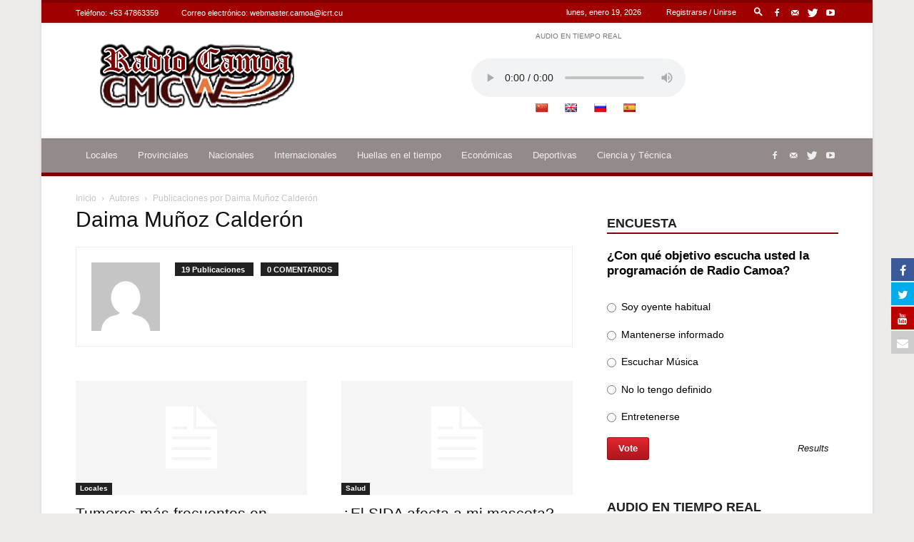

--- FILE ---
content_type: text/html; charset=utf-8
request_url: https://teveo.cu/live/audio/9d4Nr7UAT3Zqd62z/embed?auto=false
body_size: 903
content:
<!DOCTYPE html><html lang="es"><head><meta charset="utf-8"/><meta content="ie=edge" http-equiv="x-ua-compatible"/><meta content="width=device-width, initial-scale=1, shrink-to-fit=no" name="viewport"/><meta content="index,follow" name="robots"/><meta content="index,follow" name="googlebot"/><meta content="notranslate" name="google"/><title>Radio Camoa — teveo</title><link href="https://cdn.teveo.cu/asset/px52tVQGxwfx6Bmg/2023.1.1/identity.css" rel="stylesheet"/><link href="https://cdn.teveo.cu/asset/px52tVQGxwfx6Bmg/2023.1.1/videojs.css" rel="stylesheet"/><link href="https://cdn.teveo.cu/asset/px52tVQGxwfx6Bmg/2023.1.1/symbol.png" rel="icon" type="image/png"/></head><body style="height: 100%; width: 100%; overflow: hidden; position: absolute; margin: 0 auto; padding: 0;"><div style="height: 100%; width: 100%; left:0; top: 0;"><video-js class="video-js vjs-big-play-centered vjs-fill" controls="" id="t-video-9d4Nr7UAT3Zqd62z" playsinline="" poster="https://cdn.teveo.cu/media/live/audio/poster-HD-xY7SPU2CrtScj67V.jpg" preload="auto" webkit-playsinline=""></video-js></div><input name="csrfmiddlewaretoken" type="hidden" value="c5q1B4IpBrXE8uQiTmaTDUdUWXWd8700XbIDCInr3jvRvEOD49AdUl2f053E1hl8"/><script src="https://cdn.teveo.cu/asset/px52tVQGxwfx6Bmg/2023.1.1/identity.js"></script><script src="https://cdn.teveo.cu/asset/px52tVQGxwfx6Bmg/2023.1.1/videojs.js"></script><script>
      $.ajaxSetup({
        beforeSend: function(xhr, settings) {
          if (!this.crossDomain) {
            xhr.setRequestHeader("X-CSRFToken", $("[name=csrfmiddlewaretoken]").val());
          }
        },
      });

      var $videoPlayer = videojs("t-video-9d4Nr7UAT3Zqd62z", {
          controlBar: {
            progressControl: false,
          },
        }),
        firstPlay = true;

      videojs.use("audio/mpeg", function(player) {
        return {
          duration: function() {
            return Infinity;
          }
        }
      });

      $videoPlayer.src({
        src: "https://icecast.teveo.cu/7vCk4tnh",
        type: "audio/mpeg",
      });

      $videoPlayer.on("ready", function () {
        window.setInterval(function () {
          if (!$videoPlayer.paused()) {
            $.post("/live/audio/9d4Nr7UAT3Zqd62z/heartbeat");
          };
        }, 20000);


      });
    </script></body></html>